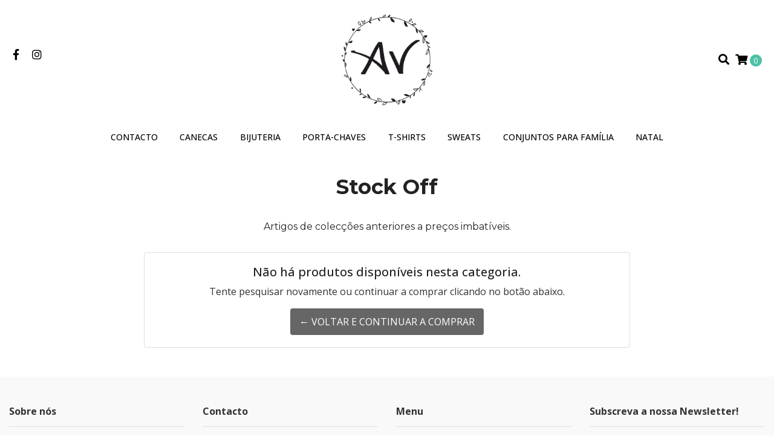

--- FILE ---
content_type: text/html; charset=utf-8
request_url: https://www.acessoriosville.pt/stock-off-1
body_size: 5680
content:
<!DOCTYPE html>
<!--[if IE 9]><html class="lt-ie10" lang="en" > <![endif]-->
<html class="no-js" lang="pt-PT" xmlns="http://www.w3.org/1999/xhtml"> <!--<![endif]-->

  <head>
    <meta name="facebook-domain-verification" content="775jbv04p1x52d9ywtmaev3g61lqq3" />
    <title>Stock Off</title>
    <meta http-equiv="Content-Type" content="text/html; charset=utf-8" />
    <meta name="description" content="Artigos de colecções anteriores a preços imbatíveis." />
    <meta name="robots" content="follow, all" />

    <!-- Set the viewport width to device width for mobile -->
    <meta name="viewport" content="width=device-width, initial-scale=1.0" />

    <!-- Facebook Meta tags for Product -->
<meta property="fb:app_id" content="283643215104248" />

  <meta property="og:title" content="Stock Off" />
  <meta property="og:type" content="website" />
  
    
    
  



<meta property="og:description" content="Artigos de colecções anteriores a preços imbatíveis." />
<meta property="og:url" content="https://www.acessoriosville.pt/stock-off-1" />
<meta property="og:site_name" content="AV - AcessoriosVille®" />
<meta name="twitter:card" content="summary" />


<meta property="og:locale" content="pt_PT" />



    

    
    <link rel="canonical" href="/stock-off-1">
    

    <script type="application/ld+json">
{
  "@context": "http://schema.org/"
  
}
</script>


  <script src="https://cdnjs.cloudflare.com/ajax/libs/jquery/3.4.1/jquery.min.js" integrity="sha384-vk5WoKIaW/vJyUAd9n/wmopsmNhiy+L2Z+SBxGYnUkunIxVxAv/UtMOhba/xskxh" crossorigin="anonymous" ></script>
    <link rel="icon" href=" https://assets.jumpseller.com/store/av-acessoriosville/themes/291024/options/23221339/favicon%20site.jpg?1674082051 ">
    <link rel="stylesheet" href="//stackpath.bootstrapcdn.com/bootstrap/4.3.1/css/bootstrap.min.css" integrity="sha384-ggOyR0iXCbMQv3Xipma34MD+dH/1fQ784/j6cY/iJTQUOhcWr7x9JvoRxT2MZw1T" crossorigin="anonymous">

    <link rel="stylesheet" href="//use.fontawesome.com/releases/v5.7.2/css/all.css" integrity="sha384-fnmOCqbTlWIlj8LyTjo7mOUStjsKC4pOpQbqyi7RrhN7udi9RwhKkMHpvLbHG9Sr" crossorigin="anonymous">

		
    <link rel="stylesheet" href="//cdnjs.cloudflare.com/ajax/libs/toastr.js/latest/css/toastr.min.css">
    
    <link rel="stylesheet" type="text/css" href="https://assets.jumpseller.com/store/av-acessoriosville/themes/291024/app.css?1701372518"/>
    <link rel="stylesheet" type="text/css" href="https://assets.jumpseller.com/store/av-acessoriosville/themes/291024/color_pickers.min.css?1701372518"/>
    <script src="//ajax.googleapis.com/ajax/libs/webfont/1.6.26/webfont.js"></script>
<script type="text/javascript">
  WebFont.load({
    google: {
      families: ["Open Sans:300,400,500,600,700,800", "Montserrat:300,400,500,600,700,800", "Montserrat:300,400,500,600,700,800"]
    }
  });
</script>

<style type="text/css">
  body {
    font-family: 'Open Sans' !important;
  }

  h1, h2 {
    font-family: 'Montserrat' !important;
  }

  h1 {
    font-size:34px !important
  }

  .navbar-brand, 
  .text-logo {
    font-family: 'Montserrat' !important;
  }

  body  {
    font-size: 16px !important;
  }

  h2.block-header {
    font-size:28px !important
  }

  #main-menu li a {
    font-size: 14px !important;
  }
  @media (min-width: 768px) {
    #carousel-home .item .carousel-info h2 {
      font-size: 2.5rem !important;
    }
  }

  .header-block .social a i,
  .header-block .header_actions-link i {
    font-size: 18px !important;
  }
</style>


    

    <!-- Script to Dropdown -->
    <script>
      $('.float-right .dropdown').click(function(){
        $(this).toggleClass('show');
      });
    </script>

    
  <meta name="csrf-param" content="authenticity_token" />
<meta name="csrf-token" content="0t5Pgm6bSPp902YXeqlzeedFn_nHj-AGbx51Slgqq0ISy2EV6py-6_JF32RFhlvyAAjEU7TucDlHLCOlGI9Lyg" />
<script src="https://files.jumpseller.com/javascripts/dist/jumpseller-2.0.0.js" defer="defer"></script></head>
<body>
<!--[if lt IE 8]>
<p class="browsehappy">You are using an <strong>outdated</strong> browser. Please <a href="http://browsehappy.com/">upgrade your browser</a> to improve your experience.</p>
<![endif]-->

  

  
<header>
  <div class="container  header-block trsn py-lg-4 py-0">
    <div class="row align-items-center no-gutters">
      <div class="col-lg-4 col-md-3 col-2">
        <ul class="social d-none d-lg-block list-inline">
          
          <li class="list-inline-item">
            <a href="https://www.facebook.com/acessoriosville" class="trsn" title="Ir para Facebook" target="_blank">
              <i class="fab fa-facebook-f fa-fw"></i>
            </a>
          </li>
          

          

          
          
          <li class="list-inline-item">
            <a href="https://www.instagram.com/acessoriosville" class="trsn" title="Ir para Instagram" target="_blank">
              <i class="fab fa-instagram fa-fw"></i>
            </a>
          </li>
          

          
          
        </ul>

      </div>
      <!-- Logo -->
      <div class="col-lg-4 col-md-6 col-8 text-center">
        <a href="https://www.acessoriosville.pt" title="AV - AcessoriosVille®">
          
          <img src="https://images.jumpseller.com/store/av-acessoriosville/store/logo/LogoGrinaldaPNG.png?0" class="navbar-brand store-image img-fluid" alt="AV - AcessoriosVille®" />
          
        </a>
      </div>
      <div class="col-lg-4 col-md-3 col-2">
        <ul class="list-inline text-right header_actions m-0">
          
          
          
          
          <li class="list-inline-item d-none d-lg-inline-block">
            <button type="button" data-toggle="modal" data-target="#search_modal" class="p-0 header_actions-link">
              <i class="fas fa-search" data-toggle="tooltip" title="Procurar" data-placement="top"></i>
            </button>
            <div id="search_modal" class="modal fade" tabindex="-1" role="dialog" aria-labelledby="search_modal" aria-hidden="true">
              <div class="modal-dialog" role="document">
                <div class="modal-content">
                  <div class="modal-header">
                    <h5 class="modal-title text-center d-block" id="search_modal">Procurar</h5>
                    <button type="button" class="close" data-dismiss="modal" aria-label="Close">
                      <i class="fas fa-times"></i>
                    </button>
                  </div>
                  <div class="modal-body">
                    <form id="header_search-form" class="search-form" method="get" action="/search">
                      <input type="text" value="" name="q" class="form-control" onFocus="javascript:this.value=''" placeholder="Pesquisar produtos" />
                      <button type="submit"><i class="fas fa-search"></i></button>
                    </form>
                  </div>
                </div>
              </div>
            </div>
          </li>
          
          <li class="list-inline-item cart">
            <a id="cart-link" href="/cart" title="Carrinho de compras" class="header_actions-link" data-toggle="tooltip" data-placement="top">
              <i class="fas fa-shopping-cart"></i>
              <span class="cart-size">0</span>
            </a>
          </li>
          
        </ul>

      </div>
    </div>
  </div>
</header>

<!-- Navigation -->
<nav id="main-menu"  class="navbar-expand-md d-none d-lg-block ">
  <div class="collapse navbar-collapse" id="navbarsContainer">
    <ul class="navbar-nav m-auto">
      
      <li class="nav-item  ">
  <a href="/contact"  title="Contacto" class="level-1 trsn nav-link" >Contacto</a>
  
</li>



      
      <li class="nav-item  ">
  <a href="/canecas"  title="Canecas" class="level-1 trsn nav-link" >Canecas</a>
  
</li>



      
      <li class="nav-item  ">
  <a href="/bijuteria"  title="Bijuteria" class="level-1 trsn nav-link" >Bijuteria</a>
  
</li>



      
      <li class="nav-item  ">
  <a href="/porta-chaves"  title="Porta-Chaves" class="level-1 trsn nav-link" >Porta-Chaves</a>
  
</li>



      
      <li class="nav-item  ">
  <a href="/t-shirts"  title="T-Shirts" class="level-1 trsn nav-link" >T-Shirts</a>
  
</li>



      
      <li class="nav-item  ">
  <a href="/sweats"  title="Sweats" class="level-1 trsn nav-link" >Sweats</a>
  
</li>



      
      <li class="nav-item  ">
  <a href="/conjuntos-para-familia"  title="Conjuntos para Família" class="level-1 trsn nav-link" >Conjuntos para Família</a>
  
</li>



      
      <li class="nav-item  ">
  <a href="/natal"  title="Natal" class="level-1 trsn nav-link" >Natal</a>
  
</li>



      
    </ul>
  </div>
</nav>
<script>
  $(function () {
    $('[data-toggle="tooltip"]').tooltip()
  })
  
</script>


  <!-- Navigation Mobile -->
<div class="mobilenav d-lg-none trsn">
  <div class="menu-header">
    <div class="item item-1 trsn">
      <i class="fas fa-search"></i>
      <form id="search_mini_form_mobile" class="navbar-form form-inline trsn" method="get" action="/search">
        <input type="text" value="" name="q" class="form-text" onFocus="javascript:this.value=''" placeholder="Pesquisar produtos" />
      </form>
    </div>
    
    

    <div class="nav-icon">
      <span></span>
      <span></span>
      <span></span>
      <span></span>
    </div>
  </div>
  <div class="menu-top"></div>
  <div class="mobilenav-inner">
    <ul class="menu-mobile trsn">
      
      <li class=" ">
  
  <a href="/contact" title="Contacto">Contacto</a>
  

  
</li>

      
      <li class=" ">
  
  <a href="/canecas" title="Canecas">Canecas</a>
  

  
</li>

      
      <li class=" ">
  
  <a href="/bijuteria" title="Bijuteria">Bijuteria</a>
  

  
</li>

      
      <li class=" ">
  
  <a href="/porta-chaves" title="Porta-Chaves">Porta-Chaves</a>
  

  
</li>

      
      <li class=" ">
  
  <a href="/t-shirts" title="T-Shirts">T-Shirts</a>
  

  
</li>

      
      <li class=" ">
  
  <a href="/sweats" title="Sweats">Sweats</a>
  

  
</li>

      
      <li class=" ">
  
  <a href="/conjuntos-para-familia" title="Conjuntos para Família">Conjuntos para Família</a>
  

  
</li>

      
      <li class=" ">
  
  <a href="/natal" title="Natal">Natal</a>
  

  
</li>

      
      <li>
        
      </li>
      <li>
        
      </li>
      
      <li class="social-item">
        <a href="https://www.facebook.com/acessoriosville" class="trsn" title="Ir para Facebook" target="_blank">
          <i class="fab fa-facebook-f fa-fw"></i>Facebook
        </a>
      </li>
      

      

      
      
      <li class="social-item">
        <a href="https://www.instagram.com/acessoriosville" class="trsn" title="Ir para Instagram" target="_blank">
          <i class="fab fa-instagram fa-fw"></i>Instagram
        </a>
      </li>
      
      
      
    </ul>
  </div>
</div>
<div class="nav-bg-opacity"></div>

  
  <!-- Page Content -->
  <script>
  $('.dropdown-filter').click(function(){
    $(this).toggleClass('show');
  });
</script>
<div class="container mt-lg-0 my-5">
  <div class="row">
    <div class="col-12">
      <h1 class="page-header">Stock Off</h1>
    </div>
    
    
    <h2 class="col-12 category-description">
      Artigos de colecções anteriores a preços imbatíveis.
    </h2>
    
  </div>

  
  <section class="col-md-8 offset-md-2 text-center">
    <div class="card">
      <div class="card-body">
        <h5>Não há produtos disponíveis nesta categoria.</h5>
        <p>Tente pesquisar novamente ou continuar a comprar clicando no botão abaixo.</p>
        <a href="https://www.acessoriosville.pt" class="btn btn-secondary" title="&larr; Voltar e continuar a comprar">&larr; Voltar e continuar a comprar</a>
      </div>
    </div>
  </section>
  
</div>


  <!-- Footer -->
  
  <footer class="pt-5 pb-3">
  <div class="container">
    <div class="row text-md-left text-center justify-content-center">
      
      <div class="col-lg-3 col-md-6">
        <h5>Sobre nós</h5>
        <div class="footer-description text-center text-md-left mb-lg-0 mb-3">
          
          A AcessoriosVille é sua loja online de venda de artigos totalmente personalizados ao seu gosto.
          
        </div>
      </div>
      
      <div class="col-lg-3 col-md-6 mb-lg-0 mb-4">
        <h5>Contacto</h5>
        <ul>
          <li><a href="mailto:acessorios.ville@gmail.com" target="_blank" title="acessorios.ville@gmail.com">acessorios.ville@gmail.com</a></li>
          
        </ul>
      </div>
      <div class="col-lg-3 col-md-6 mb-lg-0 mb-4">
        <h5>Menu</h5>
        <ul class="navbar-nav mr-auto">
          
          <li>
  <a href="/como-comprar"  title="Como Comprar">Como Comprar</a>
</li>



          
          <li>
  <a href="/sobre-1"  title="Sobre">Sobre</a>
</li>



          
          <li>
  <a href="/politica-de-cookies"  title="Politica de cookies">Politica de cookies</a>
</li>



          
          <li>
  <a href="/termos-e-condicoes"  title="Termos e Condições">Termos e Condições</a>
</li>



          
          <li>
  <a href="https://www.livroreclamacoes.pt/inicio" target="_blank" title="Livro de Reclamações">Livro de Reclamações</a>
</li>



          
        </ul>
      </div>
      <div class="col-lg-3 col-md-6 mb-lg-0 mb-4">
        
        <h5>Subscreva a nossa Newsletter!</h5>
        <div id="newsletter">
          <form  method="post" id="mc-embedded-subscribe-form" name="mc-embedded-subscribe-form" class="validate" target="_blank" novalidate>
            <div id="mc_embed_signup_scroll">
              <div class="form-group mb-0">
                <!-- Begin MailChimp Signup Form -->
                <input type="email" id="mce-EMAIL" class="email field form-control footer-subscribe__email" name="EMAIL" placeholder="Introduza o seu correio eletrónico" required>
                <button type="submit" id="mc-embedded-subscribe" class="btn btn-link p-0 footer-subscribe__button" name="subscribe"><i class="far fa-envelope"></i></button>
                <!-- end .footer-subscribe__field -->

                <!-- real people should not fill this in and expect good things - do not remove this or risk form bot signups-->
                <div style="position: absolute; left: -5000px;" aria-hidden="true"><input type="text" name="b_37d0843fc21a18eccb8d392eb_f7037d65c5" tabindex="-1" value=""></div>
              </div>
              <small>Subscreva a nossa newsletter para receber as novidades e ofertas em primeira mão.</small>
            </div>
          </form>
        </div>
        
        
        
        <ul class="list-inline social-footer my-3">
          
          <li class="list-inline-item">
            <strong>Siga-nos:</strong>
          </li>
          
          
          <li class="list-inline-item">
            <a href="https://www.facebook.com/acessoriosville" title="Ir para Facebook" target="_blank">
              <i class="fab fa-facebook"></i>
            </a>
          </li>
          

          

          
          
          <li class="list-inline-item">
            <a href="https://www.instagram.com/acessoriosville" title="Ir para Instagram" target="_blank">
              <i class="fab fa-instagram"></i>
            </a>
          </li>
          
          
          
        </ul>
        
      </div>


    </div>
  </div>
  <hr class="mb-3">
  <div class="container-fluid">
    <div class="row align-items-center">
      <div class="col-md-4 text-lg-left text-center mb-lg-0 mb-3">
        <div class="powerd-by">&copy; 2025 AV - AcessoriosVille®. <br>Todos os Direitos Reservados <a href='https://jumpseller.pt/?utm_medium=store&utm_campaign=powered_by&utm_source=av-acessoriosville' title='Criar loja online' target='_blank' rel='nofollow'>Powered by Jumpseller</a>.</div>
      </div>
      <div class="col-md-4 text-center">
        <a href="https://www.acessoriosville.pt" title="AV - AcessoriosVille®">
          
          <img src="https://images.jumpseller.com/store/av-acessoriosville/store/logo/LogoGrinaldaPNG.png?0" class="navbar-brand img-fluid mb-md-0 mb-3 mx-auto" alt="AV - AcessoriosVille®" />
          
        </a>
      </div>
      <div class="col-md-4">
        <ul class="payment text-lg-right text-center">
          
          
          
          
          
          <li><span><img src="https://assets.jumpseller.com/store/av-acessoriosville/themes/291024/pay-multibanco.png?1701372518" alt="Multibanco"></span></li>
          <li><span><img src="https://assets.jumpseller.com/store/av-acessoriosville/themes/291024/pay-mbway.png?1701372518" alt="MBWay"></span></li>
          
          <li><span><img src="https://assets.jumpseller.com/store/av-acessoriosville/themes/291024/pay-visa.png?1701372518" alt="Visa"></span></li>
          <li><span><img src="https://assets.jumpseller.com/store/av-acessoriosville/themes/291024/pay-master.png?1701372518"  alt="Mastercard"></span></li>
          <li><span><img src="https://assets.jumpseller.com/store/av-acessoriosville/themes/291024/pay-american.png?1701372518" alt="American Express"></span></li>
          <li><span><img src="https://assets.jumpseller.com/store/av-acessoriosville/themes/291024/pay-paypal.png?1701372518" alt="Paypal"></span></li>
          
          

          
          <li>
            <span>
              
              <img src="https://assets.jumpseller.com/store/av-acessoriosville/themes/291024/pay-wire-pt.png?1701372518" alt="Transferência Bancária">
              
            </span>
          </li>
          
          
        </ul>
      </div>
    </div>
  </div>

</footer>

  
  <!-- /.container -->

  <!-- Bootstrap Core -->
  <script src="//cdnjs.cloudflare.com/ajax/libs/tether/1.4.7/js/tether.min.js"></script>
  <script src="//cdnjs.cloudflare.com/ajax/libs/popper.js/1.14.7/umd/popper.min.js" integrity="sha384-UO2eT0CpHqdSJQ6hJty5KVphtPhzWj9WO1clHTMGa3JDZwrnQq4sF86dIHNDz0W1" crossorigin="anonymous"></script>
  <script src="//cdn.jsdelivr.net/bootstrap.filestyle/1.1.0/js/bootstrap-filestyle.min.js"></script>
  <script src="//stackpath.bootstrapcdn.com/bootstrap/4.3.1/js/bootstrap.min.js" integrity="sha384-JjSmVgyd0p3pXB1rRibZUAYoIIy6OrQ6VrjIEaFf/nJGzIxFDsf4x0xIM+B07jRM" crossorigin="anonymous"></script>

  
  
  <script type="text/javascript" src="https://assets.jumpseller.com/store/av-acessoriosville/themes/291024/main.js?1701372518"></script>

  
  
  <script type="text/javascript" src="//cdnjs.cloudflare.com/ajax/libs/toastr.js/latest/js/toastr.min.js"></script>
<script type="text/javascript">
  var shoppingCartMessage = 'Ir para o Carrinho de Compras.';
  var singleProductMessage = 'foi adicionado ao carrinho de compras.'
  var multiProductMessage = 'foram adicionados ao carrinho de compras.'

  function getProductOptions() {
    var options = {};
    $(".prod-options").each(function() {
      var option = $(this);
      options[option.attr('id')] = option.val();
    })
    return options;
  }
</script>
<script>
  function addToCart(id, productName, qty, options) {
    Jumpseller.addProductToCart(id, qty, options, {
      callback: function(data, status) {
        toastr.options = {
          closeButton: true,
          debug: false,
          newestOnTop: false,
          progressBar: true,
          positionClass: 'toast-top-right',
          preventDuplicates: false,
          onclick: null,
          showDuration: '500',
          hideDuration: '1000',
          timeOut: '5000',
          extendedTimeOut: '1000',
          showEasing: 'swing',
          hideEasing: 'linear',
          showMethod: 'fadeIn',
          hideMethod: 'fadeOut',
        };

        if (data.status == 404) {
          toastr.error(data.responseJSON.message);
        } else {
          if (parseInt(qty) == 1) {
            toastr.success(
              qty +
              ' ' +
              productName +
              ' ' +
              singleProductMessage +
              ' <a href="' +
              $('#cart-link').attr('href') +
              '"> ' +
              shoppingCartMessage +
              '</a>'
            );
          } else {
            toastr.success(
              qty +
              ' ' +
              productName +
              ' ' +
              multiProductMessage +
              ' <a href="' +
              $('#cart-link').attr('href') +
              '"> ' +
              shoppingCartMessage +
              '</a>'
            );
          }

          // update cart in page
          $('.cart-size').text(parseInt($('.cart-size').text()) + parseInt(qty));
        }
      },
    });
  }
</script>
  
  
  <script>
  jQuery('<div class="quantity-nav"><div class="quantity-button quantity-up">+</div><div class="quantity-button quantity-down">-</div></div>').insertAfter('.quantity input');
  jQuery('.quantity').each(function() {
    var spinner = jQuery(this),
        input = spinner.find('input[type="number"]'),
        btnUp = spinner.find('.quantity-up'),
        btnDown = spinner.find('.quantity-down'),
        min = input.attr('min'),
        max = input.attr('max');

    btnUp.click(function() {
      var oldValue = parseFloat(input.val());
      if (oldValue >= max) {
        var newVal = oldValue;
      } else {
        var newVal = oldValue + 1;
      }
      spinner.find("input").val(newVal);
      spinner.find("input").trigger("change");
    });

    btnDown.click(function() {
      var oldValue = parseFloat(input.val());
      if (oldValue <= min) {
        var newVal = oldValue;
      } else {
        var newVal = oldValue - 1;
      }
      if(newVal > 0){
        spinner.find("input").val(newVal);
        spinner.find("input").trigger("change");
      };
    });

  });
</script>
  

  
  </body>
</html>


--- FILE ---
content_type: text/css
request_url: https://assets.jumpseller.com/store/av-acessoriosville/themes/291024/color_pickers.min.css?1701372518
body_size: 453
content:
body{background-color:#fff;color:#333}h1,h2,h3,h4,h5,h6{color:#222}h1.page-header::after,h2.page-header::after{background:#222}a{color:#333}a:hover,.cart .cart-header .cart-steps a{color:#4ec0a6}.select{background-image:url('https://assets.jumpseller.com/store/av-acessoriosville/themes/291024/angle-down.svg?1701372517')}.select:disabled,.select[aria-disabled=true]{background-image:url('https://assets.jumpseller.com/store/av-acessoriosville/themes/291024/angle-down.svg?1701372517')}header{background-color:#fff;color:#000}header a,header i,header .navbar-brand{color:#000}.message-top{background-color:#333;color:#fff}#main-menu,#main-menu .dropdown-menu{background-color:#fff!important}#main-menu li a{color:#000!important}#main-menu li.sfhover,#main-menu li a:hover{background-color:#f9f9f9!important}.toast,.toast-success{background-color:#28a745}#carousel-home .layer{background-color:#fff;opacity:.2}footer{background-color:#f9f9f9;color:#333}footer h5,footer a{color:#333}.product-block .status-tag.sale{background-color:#6398e4!important}.product-block-normal,.cart-product-discount{color:#6398e4!important}.btn.btn-primary,.quantity-button:hover{background-color:#4ec0a6}.btn.btn-secondary{background-color:#666}.btn.btn-outline-secondary{border-color:#666;color:#666}.btn.btn-outline-secondary:hover{background-color:#666;color:#fff}.btn.btn-adc,.cart-size{background-color:#4ec0a6}.btn:hover{background-color:#333!important}.btn.btn-link:hover{background-color:transparent!important}.product-block .not-available img{-webkit-filter:grayscale(100%);filter:grayscale(100%)}.product-block:hover{-webkit-box-shadow:0 0 15px 0 rgba(0,0,0,0.1);-moz-box-shadow:0 0 15px 0 rgba(0,0,0,0.1);box-shadow:0 0 15px 0 rgba(0,0,0,0.1)}